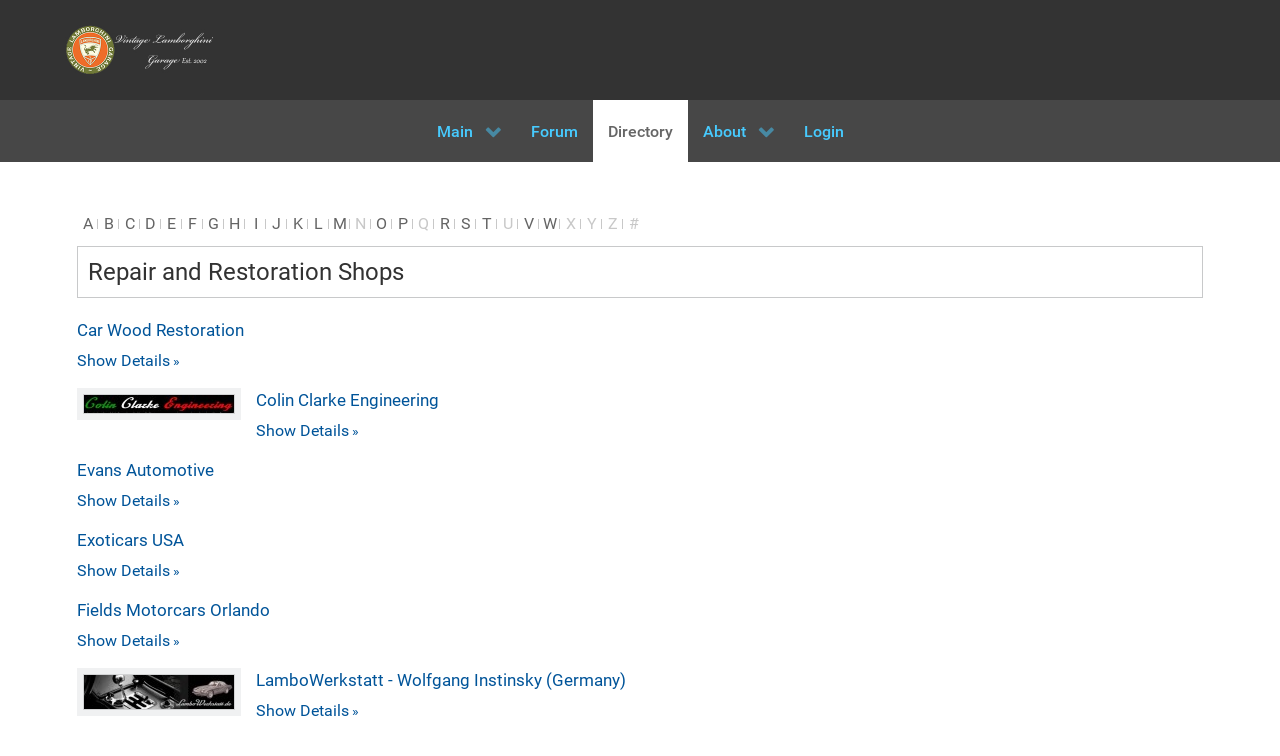

--- FILE ---
content_type: text/html; charset=utf-8
request_url: https://vintagelamborghini.com/index.php/directory/category/repair-and-restoration-shops
body_size: 3402
content:
                    <!DOCTYPE html>
<html lang="en-GB" dir="ltr">
        
<head>
    
            <meta name="viewport" content="width=device-width, initial-scale=1.0">
        <meta http-equiv="X-UA-Compatible" content="IE=edge" />
        

        
            
         <meta charset="utf-8">
	<title>Repair and Restoration Shops</title>

    <link href="/media/vendor/joomla-custom-elements/css/joomla-alert.min.css?0.2.0" rel="stylesheet" />
	<link href="/media/zoo/assets/css/reset.css?ver=20241231" rel="stylesheet" />
	<link href="/media/zoo/applications/business/templates/default/assets/css/zoo.css?ver=20241231" rel="stylesheet" />
	<link href="/media/gantry5/engines/nucleus/css-compiled/nucleus.css" rel="stylesheet" />
	<link href="/templates/g5_hydrogen/custom/css-compiled/hydrogen_12.css" rel="stylesheet" />
	<link href="/media/gantry5/engines/nucleus/css-compiled/bootstrap5.css" rel="stylesheet" />
	<link href="/media/system/css/joomla-fontawesome.min.css" rel="stylesheet" />
	<link href="/media/system/css/debug.css" rel="stylesheet" />
	<link href="/media/gantry5/assets/css/font-awesome.min.css" rel="stylesheet" />
	<link href="/templates/g5_hydrogen/custom/css-compiled/hydrogen-joomla_12.css" rel="stylesheet" />
	<link href="/templates/g5_hydrogen/custom/css-compiled/custom_12.css" rel="stylesheet" />

    <script src="/media/vendor/jquery/js/jquery.min.js?3.7.1"></script>
	<script src="/media/legacy/js/jquery-noconflict.min.js?647005fc12b79b3ca2bb30c059899d5994e3e34d"></script>
	<script type="application/json" class="joomla-script-options new">{"joomla.jtext":{"ERROR":"Error","MESSAGE":"Message","NOTICE":"Notice","WARNING":"Warning","JCLOSE":"Close","JOK":"OK","JOPEN":"Open"},"system.paths":{"root":"","rootFull":"https:\/\/vintagelamborghini.com\/","base":"","baseFull":"https:\/\/vintagelamborghini.com\/"},"csrf.token":"552f48fc60718d1432303958b3ca312e"}</script>
	<script src="/media/system/js/core.min.js?37ffe4186289eba9c5df81bea44080aff77b9684"></script>
	<script src="/media/system/js/messages-es5.min.js?c29829fd2432533d05b15b771f86c6637708bd9d" nomodule defer></script>
	<script src="/media/system/js/messages.min.js?7f7aa28ac8e8d42145850e8b45b3bc82ff9a6411" type="module"></script>
	<script src="/media/zoo/assets/js/responsive.js?ver=20241231"></script>
	<script src="/components/com_zoo/assets/js/default.js?ver=20241231"></script>

    
                
</head>

    <body class="gantry site com_zoo view-frontpage layout-frontpage task-category dir-ltr itemid-1316 outline-12 g-offcanvas-left g-default g-style-preset2">
        
                    

        <div id="g-offcanvas"  data-g-offcanvas-swipe="1" data-g-offcanvas-css3="1">
                        <div class="g-grid">                        

        <div class="g-block size-100">
             <div id="mobile-menu-5508-particle" class="g-content g-particle">            <div id="g-mobilemenu-container" data-g-menu-breakpoint="48rem"></div>
            </div>
        </div>
            </div>
    </div>
        <div id="g-page-surround">
            <div class="g-offcanvas-hide g-offcanvas-toggle" role="navigation" data-offcanvas-toggle aria-controls="g-offcanvas" aria-expanded="false"><i class="fa fa-fw fa-bars"></i></div>                        

                                                        
                <header id="g-header">
                <div class="g-container">                                <div class="g-grid">                        

        <div class="g-block size-100">
             <div id="logo-3007-particle" class="g-content g-particle">            <a href="/" target="_self" title="Vintage Lamborghini Garage" aria-label="Vintage Lamborghini Garage" rel="home" class="gantry-logo">
                        <img src="/templates/g5_hydrogen/custom/images/vlgbanner.jpg"  alt="Vintage Lamborghini Garage" />
            </a>
            </div>
        </div>
            </div>
            </div>
        
    </header>
                                                    
                <section id="g-navigation">
                <div class="g-container">                                <div class="g-grid">                        

        <div class="g-block size-100">
             <div id="menu-9619-particle" class="g-content g-particle">            <nav class="g-main-nav" data-g-hover-expand="true">
        <ul class="g-toplevel">
                                                                                                                
        
                
        
                
        
        <li class="g-menu-item g-menu-item-type-component g-menu-item-1315 g-parent g-standard g-menu-item-link-parent ">
                            <a class="g-menu-item-container" href="/index.php">
                                                                <span class="g-menu-item-content">
                                    <span class="g-menu-item-title">Main</span>
            
                    </span>
                    <span class="g-menu-parent-indicator" data-g-menuparent=""></span>                            </a>
                                                                            <ul class="g-dropdown g-inactive g-fade g-dropdown-right">
            <li class="g-dropdown-column">
                        <div class="g-grid">
                        <div class="g-block size-100">
            <ul class="g-sublevel">
                <li class="g-level-1 g-go-back">
                    <a class="g-menu-item-container" href="#" data-g-menuparent=""><span>Back</span></a>
                </li>
                                                                                                                    
        
                
        
                
        
        <li class="g-menu-item g-menu-item-type-component g-menu-item-1528  ">
                            <a class="g-menu-item-container" href="/index.php/home/login">
                                                                <span class="g-menu-item-content">
                                    <span class="g-menu-item-title">Login</span>
            
                    </span>
                                                </a>
                                </li>
    
                                                                                                
        
                
        
                
        
        <li class="g-menu-item g-menu-item-type-component g-menu-item-1526  ">
                            <a class="g-menu-item-container" href="/index.php/home/register">
                                                                <span class="g-menu-item-content">
                                    <span class="g-menu-item-title">Register</span>
            
                    </span>
                                                </a>
                                </li>
    
    
            </ul>
        </div>
            </div>

            </li>
        </ul>
            </li>
    
                                                                                                
        
                
        
                
        
        <li class="g-menu-item g-menu-item-type-component g-menu-item-66 g-standard  ">
                            <a class="g-menu-item-container" href="/index.php/kunena-forum">
                                                                <span class="g-menu-item-content">
                                    <span class="g-menu-item-title">Forum</span>
            
                    </span>
                                                </a>
                                </li>
    
                                                                                                
        
                
        
                
        
        <li class="g-menu-item g-menu-item-type-component g-menu-item-1316 active g-standard  ">
                            <a class="g-menu-item-container" href="/index.php/directory">
                                                                <span class="g-menu-item-content">
                                    <span class="g-menu-item-title">Directory</span>
            
                    </span>
                                                </a>
                                </li>
    
                                                                                                
        
                
        
                
        
        <li class="g-menu-item g-menu-item-type-component g-menu-item-55 g-parent g-standard g-menu-item-link-parent ">
                            <a class="g-menu-item-container" href="/index.php/about-us">
                                                                <span class="g-menu-item-content">
                                    <span class="g-menu-item-title">About</span>
            
                    </span>
                    <span class="g-menu-parent-indicator" data-g-menuparent=""></span>                            </a>
                                                                            <ul class="g-dropdown g-inactive g-fade g-dropdown-right">
            <li class="g-dropdown-column">
                        <div class="g-grid">
                        <div class="g-block size-100">
            <ul class="g-sublevel">
                <li class="g-level-1 g-go-back">
                    <a class="g-menu-item-container" href="#" data-g-menuparent=""><span>Back</span></a>
                </li>
                                                                                                                    
        
                
        
                
        
        <li class="g-menu-item g-menu-item-type-component g-menu-item-57  ">
                            <a class="g-menu-item-container" href="/index.php/about-us/contacts">
                                                                <span class="g-menu-item-content">
                                    <span class="g-menu-item-title">Contacts</span>
            
                    </span>
                                                </a>
                                </li>
    
                                                                                                
        
                
        
                
        
        <li class="g-menu-item g-menu-item-type-url g-menu-item-1510  ">
                            <a class="g-menu-item-container" href="https://www.paypal.com/donate/?hosted_button_id=93Q93CZVVWU3N">
                                                                <span class="g-menu-item-content">
                                    <span class="g-menu-item-title">Donate</span>
            
                    </span>
                                                </a>
                                </li>
    
    
            </ul>
        </div>
            </div>

            </li>
        </ul>
            </li>
    
                                                                                                
        
                
        
                
        
        <li class="g-menu-item g-menu-item-type-component g-menu-item-639 g-standard  ">
                            <a class="g-menu-item-container" href="/index.php/login">
                                                                <span class="g-menu-item-content">
                                    <span class="g-menu-item-title">Login</span>
            
                    </span>
                                                </a>
                                </li>
    
    
        </ul>
    </nav>
            </div>
        </div>
            </div>
            </div>
        
    </section>
                                                    
                <main id="g-main">
                <div class="g-container">                                <div class="g-grid">                        

        <div class="g-block size-100">
             <div class="g-system-messages">
                                            <div id="system-message-container" aria-live="polite"></div>

            
    </div>
        </div>
            </div>
                            <div class="g-grid">                        

        <div class="g-block size-100">
             <div class="g-content">
                                                            <div class="platform-content container"><div class="row"><div class="col"><div id="yoo-zoo" class="yoo-zoo business-default business-default-repair-and-restoration-shops">

			
<div class="alpha-index">
	<a href="/index.php/directory/alphaindex/a" title="a">a</a>
<a href="/index.php/directory/alphaindex/b" title="b">b</a>
<a href="/index.php/directory/alphaindex/c" title="c">c</a>
<a href="/index.php/directory/alphaindex/d" title="d">d</a>
<a href="/index.php/directory/alphaindex/e" title="e">e</a>
<a href="/index.php/directory/alphaindex/f" title="f">f</a>
<a href="/index.php/directory/alphaindex/g" title="g">g</a>
<a href="/index.php/directory/alphaindex/h" title="h">h</a>
<a href="/index.php/directory/alphaindex/i" title="i">i</a>
<a href="/index.php/directory/alphaindex/j" title="j">j</a>
<a href="/index.php/directory/alphaindex/k" title="k">k</a>
<a href="/index.php/directory/alphaindex/l" title="l">l</a>
<a href="/index.php/directory/alphaindex/m" title="m">m</a>
<span title="n">n</span>
<a href="/index.php/directory/alphaindex/o" title="o">o</a>
<a href="/index.php/directory/alphaindex/p" title="p">p</a>
<span title="q">q</span>
<a href="/index.php/directory/alphaindex/r" title="r">r</a>
<a href="/index.php/directory/alphaindex/s" title="s">s</a>
<a href="/index.php/directory/alphaindex/t" title="t">t</a>
<span title="u">u</span>
<a href="/index.php/directory/alphaindex/v" title="v">v</a>
<a href="/index.php/directory/alphaindex/w" title="w">w</a>
<span title="x">x</span>
<span title="y">y</span>
<span title="z">z</span>
<span title="#">#</span></div>	
		<div class="details alignment-left">

				<h1 class="title">Repair and Restoration Shops</h1>
		
		
	</div>
	

	
	
<div class="items ">

	<div class="row first-row"><div class="width100 first-item">
<div class="teaser-item">
	
	

<h2 class="pos-title">
	 <a title="Car Wood Restoration" href="/index.php/directory/item/car-wood-restoration">Car Wood Restoration</a> </h2>



<p class="pos-links">
	<span class="element element-itemlink first last">
	 <a href="/index.php/directory/item/car-wood-restoration">Show Details</a></span>

</p>
	
</div></div></div><div class="row"><div class="width100 first-item">
<div class="teaser-item">
	
	
<div class="pos-media media-left">
	 
	<a href="/index.php/directory/item/colin-clarke-engineering?category_id=161"   title="Colin Clarke Engineering"  ><img src="https://vintagelamborghini.com/media/zoo/images/Colin Clarke_b4a3b1f667846d5934536614566df582.jpg" title="Colin Clarke Engineering" alt="Colin Clarke Engineering" width="150" height="18" /></a>
 </div>

<h2 class="pos-title">
	 <a title="Colin Clarke Engineering" href="/index.php/directory/item/colin-clarke-engineering?category_id=161">Colin Clarke Engineering</a> </h2>



<p class="pos-links">
	<span class="element element-itemlink first last">
	 <a href="/index.php/directory/item/colin-clarke-engineering?category_id=161">Show Details</a></span>

</p>
	
</div></div></div><div class="row"><div class="width100 first-item">
<div class="teaser-item">
	
	

<h2 class="pos-title">
	 <a title="Evans Automotive" href="/index.php/directory/item/evans-automotive">Evans Automotive</a> </h2>



<p class="pos-links">
	<span class="element element-itemlink first last">
	 <a href="/index.php/directory/item/evans-automotive">Show Details</a></span>

</p>
	
</div></div></div><div class="row"><div class="width100 first-item">
<div class="teaser-item">
	
	

<h2 class="pos-title">
	 <a title="Exoticars USA" href="/index.php/directory/item/exoticars-usa">Exoticars USA</a> </h2>



<p class="pos-links">
	<span class="element element-itemlink first last">
	 <a href="/index.php/directory/item/exoticars-usa">Show Details</a></span>

</p>
	
</div></div></div><div class="row"><div class="width100 first-item">
<div class="teaser-item">
	
	

<h2 class="pos-title">
	 <a title="Fields Motorcars Orlando" href="/index.php/directory/item/fields-motorcars-orlando?category_id=161">Fields Motorcars Orlando</a> </h2>



<p class="pos-links">
	<span class="element element-itemlink first last">
	 <a href="/index.php/directory/item/fields-motorcars-orlando?category_id=161">Show Details</a></span>

</p>
	
</div></div></div><div class="row"><div class="width100 first-item">
<div class="teaser-item">
	
	
<div class="pos-media media-left">
	 
	<a href="/index.php/directory/item/lambowerkstatt-wolfgang-instinsky-germany"   title="LamboWerkstatt - Wolfgang Instinsky (Germany)"  ><img src="https://vintagelamborghini.com/media/zoo/images/werkstatt_7f6f7008214d6a62dd6a43dc345655e0.jpg" title="LamboWerkstatt - Wolfgang Instinsky (Germany)" alt="LamboWerkstatt - Wolfgang Instinsky (Germany)" width="150" height="34" /></a>
 </div>

<h2 class="pos-title">
	 <a title="LamboWerkstatt - Wolfgang Instinsky (Germany)" href="/index.php/directory/item/lambowerkstatt-wolfgang-instinsky-germany">LamboWerkstatt - Wolfgang Instinsky (Germany)</a> </h2>



<p class="pos-links">
	<span class="element element-itemlink first last">
	 <a href="/index.php/directory/item/lambowerkstatt-wolfgang-instinsky-germany">Show Details</a></span>

</p>
	
</div></div></div><div class="row"><div class="width100 first-item">
<div class="teaser-item">
	
	

<h2 class="pos-title">
	 <a title="Miuraworkshop.com" href="/index.php/directory/item/miuraworkshop-com">Miuraworkshop.com</a> </h2>



<p class="pos-links">
	<span class="element element-itemlink first last">
	 <a href="/index.php/directory/item/miuraworkshop-com">Show Details</a></span>

</p>
	
</div></div></div><div class="row"><div class="width100 first-item">
<div class="teaser-item">
	
	

<h2 class="pos-title">
	 <a title="O.D.D. Parts - Jim Simpson" href="/index.php/directory/item/o-d-d-parts-jim-simpson?category_id=161">O.D.D. Parts - Jim Simpson</a> </h2>



<p class="pos-links">
	<span class="element element-itemlink first last">
	 <a href="/index.php/directory/item/o-d-d-parts-jim-simpson?category_id=161">Show Details</a></span>

</p>
	
</div></div></div><div class="row"><div class="width100 first-item">
<div class="teaser-item">
	
	

<h2 class="pos-title">
	 <a title="PM Autos - Mansfield's Vintage Garage" href="/index.php/directory/item/pm-autos-mansfield-s-vintage-garage?category_id=161">PM Autos - Mansfield's Vintage Garage</a> </h2>



<p class="pos-links">
	<span class="element element-itemlink first last">
	 <a href="/index.php/directory/item/pm-autos-mansfield-s-vintage-garage?category_id=161">Show Details</a></span>

</p>
	
</div></div></div><div class="row"><div class="width100 first-item">
<div class="teaser-item">
	
	

<h2 class="pos-title">
	 <a title="Sports and Classic Car Services - Australia" href="/index.php/directory/item/sports-and-classic-car-services-australia?category_id=161">Sports and Classic Car Services - Australia</a> </h2>



<p class="pos-links">
	<span class="element element-itemlink first last">
	 <a href="/index.php/directory/item/sports-and-classic-car-services-australia?category_id=161">Show Details</a></span>

</p>
	
</div></div></div><div class="row"><div class="width100 first-item">
<div class="teaser-item">
	
	
<div class="pos-media media-left">
	 
	<a href="/index.php/directory/item/symbolic-motors-service-department?category_id=161"   title="Symbolic Motors Service Department"  ><img src="https://vintagelamborghini.com/media/zoo/images/Symbolic_8f1db0e85418ba89ad5de55748249067.jpg" title="Symbolic Motors Service Department" alt="Symbolic Motors Service Department" width="150" height="46" /></a>
 </div>

<h2 class="pos-title">
	 <a title="Symbolic Motors Service Department" href="/index.php/directory/item/symbolic-motors-service-department?category_id=161">Symbolic Motors Service Department</a> </h2>



<p class="pos-links">
	<span class="element element-itemlink first last">
	 <a href="/index.php/directory/item/symbolic-motors-service-department?category_id=161">Show Details</a></span>

</p>
	
</div></div></div><div class="row"><div class="width100 first-item">
<div class="teaser-item">
	
	

<h2 class="pos-title">
	 <a title="Top Motors - Italy" href="/index.php/directory/item/top-motors-italy?category_id=161">Top Motors - Italy</a> </h2>



<p class="pos-links">
	<span class="element element-itemlink first last">
	 <a href="/index.php/directory/item/top-motors-italy?category_id=161">Show Details</a></span>

</p>
	
</div></div></div>
	

</div>
</div></div></div></div>
    
            
    </div>
        </div>
            </div>
            </div>
        
    </main>
                                                    
                <footer id="g-footer">
                <div class="g-container">                                <div class="g-grid">                        

        <div class="g-block size-40">
             <div id="copyright-8142-particle" class="g-content g-particle">            &copy;
        2025
    Vintage Lamborghini Club. All Rights Reserved.
            </div>
        </div>
                    

        <div class="g-block size-30">
             <div class="spacer"></div>
        </div>
                    

        <div class="g-block size-30">
             <div id="branding-8717-particle" class="g-content g-particle">            <div class="g-branding branding">
    
</div>
            </div>
        </div>
            </div>
            </div>
        
    </footer>
                                
                        

        </div>
                    

                        <script type="text/javascript" src="/media/gantry5/assets/js/main.js"></script>
    

    

        
    </body>
</html>


--- FILE ---
content_type: text/css
request_url: https://vintagelamborghini.com/media/zoo/applications/business/templates/default/assets/css/zoo.css?ver=20241231
body_size: 14
content:
@import url(category.css);
@import url(item.css);
@import url(employee.css);
@import url(submission.css);